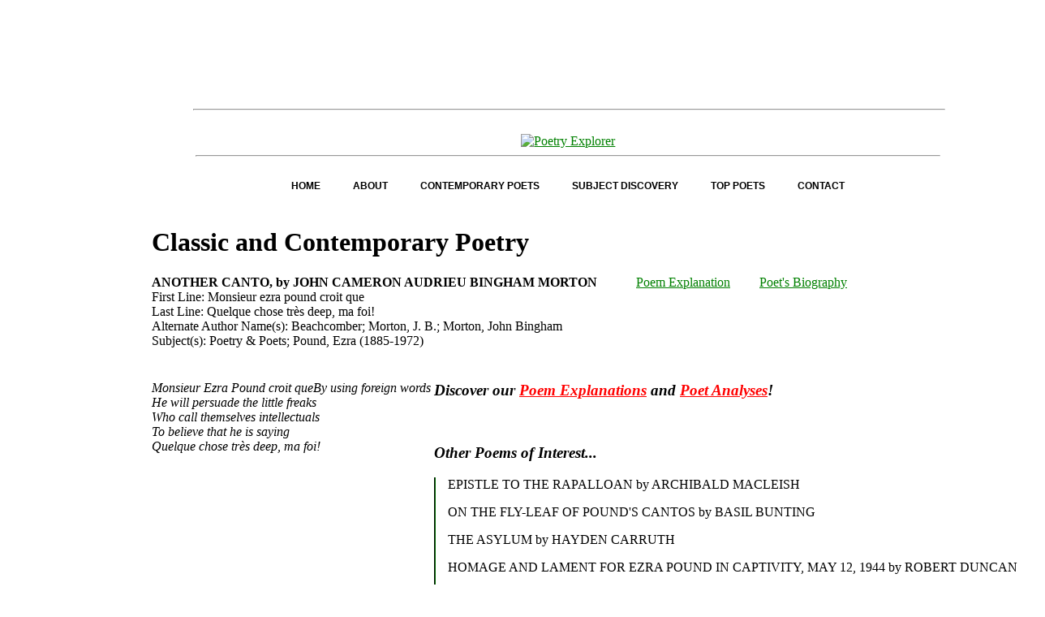

--- FILE ---
content_type: text/html; charset=utf-8
request_url: https://www.google.com/recaptcha/api2/aframe
body_size: 268
content:
<!DOCTYPE HTML><html><head><meta http-equiv="content-type" content="text/html; charset=UTF-8"></head><body><script nonce="_OYeC-KCDk_M864QIyzA9g">/** Anti-fraud and anti-abuse applications only. See google.com/recaptcha */ try{var clients={'sodar':'https://pagead2.googlesyndication.com/pagead/sodar?'};window.addEventListener("message",function(a){try{if(a.source===window.parent){var b=JSON.parse(a.data);var c=clients[b['id']];if(c){var d=document.createElement('img');d.src=c+b['params']+'&rc='+(localStorage.getItem("rc::a")?sessionStorage.getItem("rc::b"):"");window.document.body.appendChild(d);sessionStorage.setItem("rc::e",parseInt(sessionStorage.getItem("rc::e")||0)+1);localStorage.setItem("rc::h",'1768866615915');}}}catch(b){}});window.parent.postMessage("_grecaptcha_ready", "*");}catch(b){}</script></body></html>